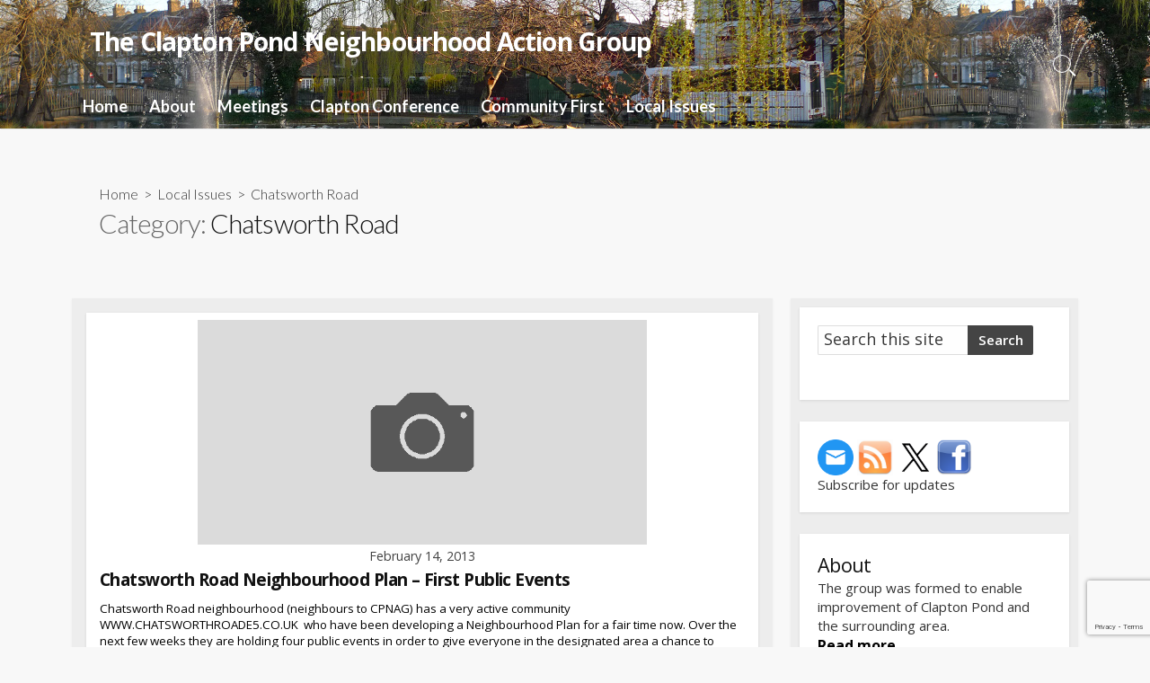

--- FILE ---
content_type: text/html; charset=utf-8
request_url: https://www.google.com/recaptcha/api2/anchor?ar=1&k=6Lc-o7IUAAAAAFLMFsI-snt94gVVEMUa0HkQH602&co=aHR0cHM6Ly9jbGFwdG9ucG9uZC5vcmc6NDQz&hl=en&v=PoyoqOPhxBO7pBk68S4YbpHZ&size=invisible&anchor-ms=20000&execute-ms=30000&cb=b9p28gatsw9c
body_size: 48505
content:
<!DOCTYPE HTML><html dir="ltr" lang="en"><head><meta http-equiv="Content-Type" content="text/html; charset=UTF-8">
<meta http-equiv="X-UA-Compatible" content="IE=edge">
<title>reCAPTCHA</title>
<style type="text/css">
/* cyrillic-ext */
@font-face {
  font-family: 'Roboto';
  font-style: normal;
  font-weight: 400;
  font-stretch: 100%;
  src: url(//fonts.gstatic.com/s/roboto/v48/KFO7CnqEu92Fr1ME7kSn66aGLdTylUAMa3GUBHMdazTgWw.woff2) format('woff2');
  unicode-range: U+0460-052F, U+1C80-1C8A, U+20B4, U+2DE0-2DFF, U+A640-A69F, U+FE2E-FE2F;
}
/* cyrillic */
@font-face {
  font-family: 'Roboto';
  font-style: normal;
  font-weight: 400;
  font-stretch: 100%;
  src: url(//fonts.gstatic.com/s/roboto/v48/KFO7CnqEu92Fr1ME7kSn66aGLdTylUAMa3iUBHMdazTgWw.woff2) format('woff2');
  unicode-range: U+0301, U+0400-045F, U+0490-0491, U+04B0-04B1, U+2116;
}
/* greek-ext */
@font-face {
  font-family: 'Roboto';
  font-style: normal;
  font-weight: 400;
  font-stretch: 100%;
  src: url(//fonts.gstatic.com/s/roboto/v48/KFO7CnqEu92Fr1ME7kSn66aGLdTylUAMa3CUBHMdazTgWw.woff2) format('woff2');
  unicode-range: U+1F00-1FFF;
}
/* greek */
@font-face {
  font-family: 'Roboto';
  font-style: normal;
  font-weight: 400;
  font-stretch: 100%;
  src: url(//fonts.gstatic.com/s/roboto/v48/KFO7CnqEu92Fr1ME7kSn66aGLdTylUAMa3-UBHMdazTgWw.woff2) format('woff2');
  unicode-range: U+0370-0377, U+037A-037F, U+0384-038A, U+038C, U+038E-03A1, U+03A3-03FF;
}
/* math */
@font-face {
  font-family: 'Roboto';
  font-style: normal;
  font-weight: 400;
  font-stretch: 100%;
  src: url(//fonts.gstatic.com/s/roboto/v48/KFO7CnqEu92Fr1ME7kSn66aGLdTylUAMawCUBHMdazTgWw.woff2) format('woff2');
  unicode-range: U+0302-0303, U+0305, U+0307-0308, U+0310, U+0312, U+0315, U+031A, U+0326-0327, U+032C, U+032F-0330, U+0332-0333, U+0338, U+033A, U+0346, U+034D, U+0391-03A1, U+03A3-03A9, U+03B1-03C9, U+03D1, U+03D5-03D6, U+03F0-03F1, U+03F4-03F5, U+2016-2017, U+2034-2038, U+203C, U+2040, U+2043, U+2047, U+2050, U+2057, U+205F, U+2070-2071, U+2074-208E, U+2090-209C, U+20D0-20DC, U+20E1, U+20E5-20EF, U+2100-2112, U+2114-2115, U+2117-2121, U+2123-214F, U+2190, U+2192, U+2194-21AE, U+21B0-21E5, U+21F1-21F2, U+21F4-2211, U+2213-2214, U+2216-22FF, U+2308-230B, U+2310, U+2319, U+231C-2321, U+2336-237A, U+237C, U+2395, U+239B-23B7, U+23D0, U+23DC-23E1, U+2474-2475, U+25AF, U+25B3, U+25B7, U+25BD, U+25C1, U+25CA, U+25CC, U+25FB, U+266D-266F, U+27C0-27FF, U+2900-2AFF, U+2B0E-2B11, U+2B30-2B4C, U+2BFE, U+3030, U+FF5B, U+FF5D, U+1D400-1D7FF, U+1EE00-1EEFF;
}
/* symbols */
@font-face {
  font-family: 'Roboto';
  font-style: normal;
  font-weight: 400;
  font-stretch: 100%;
  src: url(//fonts.gstatic.com/s/roboto/v48/KFO7CnqEu92Fr1ME7kSn66aGLdTylUAMaxKUBHMdazTgWw.woff2) format('woff2');
  unicode-range: U+0001-000C, U+000E-001F, U+007F-009F, U+20DD-20E0, U+20E2-20E4, U+2150-218F, U+2190, U+2192, U+2194-2199, U+21AF, U+21E6-21F0, U+21F3, U+2218-2219, U+2299, U+22C4-22C6, U+2300-243F, U+2440-244A, U+2460-24FF, U+25A0-27BF, U+2800-28FF, U+2921-2922, U+2981, U+29BF, U+29EB, U+2B00-2BFF, U+4DC0-4DFF, U+FFF9-FFFB, U+10140-1018E, U+10190-1019C, U+101A0, U+101D0-101FD, U+102E0-102FB, U+10E60-10E7E, U+1D2C0-1D2D3, U+1D2E0-1D37F, U+1F000-1F0FF, U+1F100-1F1AD, U+1F1E6-1F1FF, U+1F30D-1F30F, U+1F315, U+1F31C, U+1F31E, U+1F320-1F32C, U+1F336, U+1F378, U+1F37D, U+1F382, U+1F393-1F39F, U+1F3A7-1F3A8, U+1F3AC-1F3AF, U+1F3C2, U+1F3C4-1F3C6, U+1F3CA-1F3CE, U+1F3D4-1F3E0, U+1F3ED, U+1F3F1-1F3F3, U+1F3F5-1F3F7, U+1F408, U+1F415, U+1F41F, U+1F426, U+1F43F, U+1F441-1F442, U+1F444, U+1F446-1F449, U+1F44C-1F44E, U+1F453, U+1F46A, U+1F47D, U+1F4A3, U+1F4B0, U+1F4B3, U+1F4B9, U+1F4BB, U+1F4BF, U+1F4C8-1F4CB, U+1F4D6, U+1F4DA, U+1F4DF, U+1F4E3-1F4E6, U+1F4EA-1F4ED, U+1F4F7, U+1F4F9-1F4FB, U+1F4FD-1F4FE, U+1F503, U+1F507-1F50B, U+1F50D, U+1F512-1F513, U+1F53E-1F54A, U+1F54F-1F5FA, U+1F610, U+1F650-1F67F, U+1F687, U+1F68D, U+1F691, U+1F694, U+1F698, U+1F6AD, U+1F6B2, U+1F6B9-1F6BA, U+1F6BC, U+1F6C6-1F6CF, U+1F6D3-1F6D7, U+1F6E0-1F6EA, U+1F6F0-1F6F3, U+1F6F7-1F6FC, U+1F700-1F7FF, U+1F800-1F80B, U+1F810-1F847, U+1F850-1F859, U+1F860-1F887, U+1F890-1F8AD, U+1F8B0-1F8BB, U+1F8C0-1F8C1, U+1F900-1F90B, U+1F93B, U+1F946, U+1F984, U+1F996, U+1F9E9, U+1FA00-1FA6F, U+1FA70-1FA7C, U+1FA80-1FA89, U+1FA8F-1FAC6, U+1FACE-1FADC, U+1FADF-1FAE9, U+1FAF0-1FAF8, U+1FB00-1FBFF;
}
/* vietnamese */
@font-face {
  font-family: 'Roboto';
  font-style: normal;
  font-weight: 400;
  font-stretch: 100%;
  src: url(//fonts.gstatic.com/s/roboto/v48/KFO7CnqEu92Fr1ME7kSn66aGLdTylUAMa3OUBHMdazTgWw.woff2) format('woff2');
  unicode-range: U+0102-0103, U+0110-0111, U+0128-0129, U+0168-0169, U+01A0-01A1, U+01AF-01B0, U+0300-0301, U+0303-0304, U+0308-0309, U+0323, U+0329, U+1EA0-1EF9, U+20AB;
}
/* latin-ext */
@font-face {
  font-family: 'Roboto';
  font-style: normal;
  font-weight: 400;
  font-stretch: 100%;
  src: url(//fonts.gstatic.com/s/roboto/v48/KFO7CnqEu92Fr1ME7kSn66aGLdTylUAMa3KUBHMdazTgWw.woff2) format('woff2');
  unicode-range: U+0100-02BA, U+02BD-02C5, U+02C7-02CC, U+02CE-02D7, U+02DD-02FF, U+0304, U+0308, U+0329, U+1D00-1DBF, U+1E00-1E9F, U+1EF2-1EFF, U+2020, U+20A0-20AB, U+20AD-20C0, U+2113, U+2C60-2C7F, U+A720-A7FF;
}
/* latin */
@font-face {
  font-family: 'Roboto';
  font-style: normal;
  font-weight: 400;
  font-stretch: 100%;
  src: url(//fonts.gstatic.com/s/roboto/v48/KFO7CnqEu92Fr1ME7kSn66aGLdTylUAMa3yUBHMdazQ.woff2) format('woff2');
  unicode-range: U+0000-00FF, U+0131, U+0152-0153, U+02BB-02BC, U+02C6, U+02DA, U+02DC, U+0304, U+0308, U+0329, U+2000-206F, U+20AC, U+2122, U+2191, U+2193, U+2212, U+2215, U+FEFF, U+FFFD;
}
/* cyrillic-ext */
@font-face {
  font-family: 'Roboto';
  font-style: normal;
  font-weight: 500;
  font-stretch: 100%;
  src: url(//fonts.gstatic.com/s/roboto/v48/KFO7CnqEu92Fr1ME7kSn66aGLdTylUAMa3GUBHMdazTgWw.woff2) format('woff2');
  unicode-range: U+0460-052F, U+1C80-1C8A, U+20B4, U+2DE0-2DFF, U+A640-A69F, U+FE2E-FE2F;
}
/* cyrillic */
@font-face {
  font-family: 'Roboto';
  font-style: normal;
  font-weight: 500;
  font-stretch: 100%;
  src: url(//fonts.gstatic.com/s/roboto/v48/KFO7CnqEu92Fr1ME7kSn66aGLdTylUAMa3iUBHMdazTgWw.woff2) format('woff2');
  unicode-range: U+0301, U+0400-045F, U+0490-0491, U+04B0-04B1, U+2116;
}
/* greek-ext */
@font-face {
  font-family: 'Roboto';
  font-style: normal;
  font-weight: 500;
  font-stretch: 100%;
  src: url(//fonts.gstatic.com/s/roboto/v48/KFO7CnqEu92Fr1ME7kSn66aGLdTylUAMa3CUBHMdazTgWw.woff2) format('woff2');
  unicode-range: U+1F00-1FFF;
}
/* greek */
@font-face {
  font-family: 'Roboto';
  font-style: normal;
  font-weight: 500;
  font-stretch: 100%;
  src: url(//fonts.gstatic.com/s/roboto/v48/KFO7CnqEu92Fr1ME7kSn66aGLdTylUAMa3-UBHMdazTgWw.woff2) format('woff2');
  unicode-range: U+0370-0377, U+037A-037F, U+0384-038A, U+038C, U+038E-03A1, U+03A3-03FF;
}
/* math */
@font-face {
  font-family: 'Roboto';
  font-style: normal;
  font-weight: 500;
  font-stretch: 100%;
  src: url(//fonts.gstatic.com/s/roboto/v48/KFO7CnqEu92Fr1ME7kSn66aGLdTylUAMawCUBHMdazTgWw.woff2) format('woff2');
  unicode-range: U+0302-0303, U+0305, U+0307-0308, U+0310, U+0312, U+0315, U+031A, U+0326-0327, U+032C, U+032F-0330, U+0332-0333, U+0338, U+033A, U+0346, U+034D, U+0391-03A1, U+03A3-03A9, U+03B1-03C9, U+03D1, U+03D5-03D6, U+03F0-03F1, U+03F4-03F5, U+2016-2017, U+2034-2038, U+203C, U+2040, U+2043, U+2047, U+2050, U+2057, U+205F, U+2070-2071, U+2074-208E, U+2090-209C, U+20D0-20DC, U+20E1, U+20E5-20EF, U+2100-2112, U+2114-2115, U+2117-2121, U+2123-214F, U+2190, U+2192, U+2194-21AE, U+21B0-21E5, U+21F1-21F2, U+21F4-2211, U+2213-2214, U+2216-22FF, U+2308-230B, U+2310, U+2319, U+231C-2321, U+2336-237A, U+237C, U+2395, U+239B-23B7, U+23D0, U+23DC-23E1, U+2474-2475, U+25AF, U+25B3, U+25B7, U+25BD, U+25C1, U+25CA, U+25CC, U+25FB, U+266D-266F, U+27C0-27FF, U+2900-2AFF, U+2B0E-2B11, U+2B30-2B4C, U+2BFE, U+3030, U+FF5B, U+FF5D, U+1D400-1D7FF, U+1EE00-1EEFF;
}
/* symbols */
@font-face {
  font-family: 'Roboto';
  font-style: normal;
  font-weight: 500;
  font-stretch: 100%;
  src: url(//fonts.gstatic.com/s/roboto/v48/KFO7CnqEu92Fr1ME7kSn66aGLdTylUAMaxKUBHMdazTgWw.woff2) format('woff2');
  unicode-range: U+0001-000C, U+000E-001F, U+007F-009F, U+20DD-20E0, U+20E2-20E4, U+2150-218F, U+2190, U+2192, U+2194-2199, U+21AF, U+21E6-21F0, U+21F3, U+2218-2219, U+2299, U+22C4-22C6, U+2300-243F, U+2440-244A, U+2460-24FF, U+25A0-27BF, U+2800-28FF, U+2921-2922, U+2981, U+29BF, U+29EB, U+2B00-2BFF, U+4DC0-4DFF, U+FFF9-FFFB, U+10140-1018E, U+10190-1019C, U+101A0, U+101D0-101FD, U+102E0-102FB, U+10E60-10E7E, U+1D2C0-1D2D3, U+1D2E0-1D37F, U+1F000-1F0FF, U+1F100-1F1AD, U+1F1E6-1F1FF, U+1F30D-1F30F, U+1F315, U+1F31C, U+1F31E, U+1F320-1F32C, U+1F336, U+1F378, U+1F37D, U+1F382, U+1F393-1F39F, U+1F3A7-1F3A8, U+1F3AC-1F3AF, U+1F3C2, U+1F3C4-1F3C6, U+1F3CA-1F3CE, U+1F3D4-1F3E0, U+1F3ED, U+1F3F1-1F3F3, U+1F3F5-1F3F7, U+1F408, U+1F415, U+1F41F, U+1F426, U+1F43F, U+1F441-1F442, U+1F444, U+1F446-1F449, U+1F44C-1F44E, U+1F453, U+1F46A, U+1F47D, U+1F4A3, U+1F4B0, U+1F4B3, U+1F4B9, U+1F4BB, U+1F4BF, U+1F4C8-1F4CB, U+1F4D6, U+1F4DA, U+1F4DF, U+1F4E3-1F4E6, U+1F4EA-1F4ED, U+1F4F7, U+1F4F9-1F4FB, U+1F4FD-1F4FE, U+1F503, U+1F507-1F50B, U+1F50D, U+1F512-1F513, U+1F53E-1F54A, U+1F54F-1F5FA, U+1F610, U+1F650-1F67F, U+1F687, U+1F68D, U+1F691, U+1F694, U+1F698, U+1F6AD, U+1F6B2, U+1F6B9-1F6BA, U+1F6BC, U+1F6C6-1F6CF, U+1F6D3-1F6D7, U+1F6E0-1F6EA, U+1F6F0-1F6F3, U+1F6F7-1F6FC, U+1F700-1F7FF, U+1F800-1F80B, U+1F810-1F847, U+1F850-1F859, U+1F860-1F887, U+1F890-1F8AD, U+1F8B0-1F8BB, U+1F8C0-1F8C1, U+1F900-1F90B, U+1F93B, U+1F946, U+1F984, U+1F996, U+1F9E9, U+1FA00-1FA6F, U+1FA70-1FA7C, U+1FA80-1FA89, U+1FA8F-1FAC6, U+1FACE-1FADC, U+1FADF-1FAE9, U+1FAF0-1FAF8, U+1FB00-1FBFF;
}
/* vietnamese */
@font-face {
  font-family: 'Roboto';
  font-style: normal;
  font-weight: 500;
  font-stretch: 100%;
  src: url(//fonts.gstatic.com/s/roboto/v48/KFO7CnqEu92Fr1ME7kSn66aGLdTylUAMa3OUBHMdazTgWw.woff2) format('woff2');
  unicode-range: U+0102-0103, U+0110-0111, U+0128-0129, U+0168-0169, U+01A0-01A1, U+01AF-01B0, U+0300-0301, U+0303-0304, U+0308-0309, U+0323, U+0329, U+1EA0-1EF9, U+20AB;
}
/* latin-ext */
@font-face {
  font-family: 'Roboto';
  font-style: normal;
  font-weight: 500;
  font-stretch: 100%;
  src: url(//fonts.gstatic.com/s/roboto/v48/KFO7CnqEu92Fr1ME7kSn66aGLdTylUAMa3KUBHMdazTgWw.woff2) format('woff2');
  unicode-range: U+0100-02BA, U+02BD-02C5, U+02C7-02CC, U+02CE-02D7, U+02DD-02FF, U+0304, U+0308, U+0329, U+1D00-1DBF, U+1E00-1E9F, U+1EF2-1EFF, U+2020, U+20A0-20AB, U+20AD-20C0, U+2113, U+2C60-2C7F, U+A720-A7FF;
}
/* latin */
@font-face {
  font-family: 'Roboto';
  font-style: normal;
  font-weight: 500;
  font-stretch: 100%;
  src: url(//fonts.gstatic.com/s/roboto/v48/KFO7CnqEu92Fr1ME7kSn66aGLdTylUAMa3yUBHMdazQ.woff2) format('woff2');
  unicode-range: U+0000-00FF, U+0131, U+0152-0153, U+02BB-02BC, U+02C6, U+02DA, U+02DC, U+0304, U+0308, U+0329, U+2000-206F, U+20AC, U+2122, U+2191, U+2193, U+2212, U+2215, U+FEFF, U+FFFD;
}
/* cyrillic-ext */
@font-face {
  font-family: 'Roboto';
  font-style: normal;
  font-weight: 900;
  font-stretch: 100%;
  src: url(//fonts.gstatic.com/s/roboto/v48/KFO7CnqEu92Fr1ME7kSn66aGLdTylUAMa3GUBHMdazTgWw.woff2) format('woff2');
  unicode-range: U+0460-052F, U+1C80-1C8A, U+20B4, U+2DE0-2DFF, U+A640-A69F, U+FE2E-FE2F;
}
/* cyrillic */
@font-face {
  font-family: 'Roboto';
  font-style: normal;
  font-weight: 900;
  font-stretch: 100%;
  src: url(//fonts.gstatic.com/s/roboto/v48/KFO7CnqEu92Fr1ME7kSn66aGLdTylUAMa3iUBHMdazTgWw.woff2) format('woff2');
  unicode-range: U+0301, U+0400-045F, U+0490-0491, U+04B0-04B1, U+2116;
}
/* greek-ext */
@font-face {
  font-family: 'Roboto';
  font-style: normal;
  font-weight: 900;
  font-stretch: 100%;
  src: url(//fonts.gstatic.com/s/roboto/v48/KFO7CnqEu92Fr1ME7kSn66aGLdTylUAMa3CUBHMdazTgWw.woff2) format('woff2');
  unicode-range: U+1F00-1FFF;
}
/* greek */
@font-face {
  font-family: 'Roboto';
  font-style: normal;
  font-weight: 900;
  font-stretch: 100%;
  src: url(//fonts.gstatic.com/s/roboto/v48/KFO7CnqEu92Fr1ME7kSn66aGLdTylUAMa3-UBHMdazTgWw.woff2) format('woff2');
  unicode-range: U+0370-0377, U+037A-037F, U+0384-038A, U+038C, U+038E-03A1, U+03A3-03FF;
}
/* math */
@font-face {
  font-family: 'Roboto';
  font-style: normal;
  font-weight: 900;
  font-stretch: 100%;
  src: url(//fonts.gstatic.com/s/roboto/v48/KFO7CnqEu92Fr1ME7kSn66aGLdTylUAMawCUBHMdazTgWw.woff2) format('woff2');
  unicode-range: U+0302-0303, U+0305, U+0307-0308, U+0310, U+0312, U+0315, U+031A, U+0326-0327, U+032C, U+032F-0330, U+0332-0333, U+0338, U+033A, U+0346, U+034D, U+0391-03A1, U+03A3-03A9, U+03B1-03C9, U+03D1, U+03D5-03D6, U+03F0-03F1, U+03F4-03F5, U+2016-2017, U+2034-2038, U+203C, U+2040, U+2043, U+2047, U+2050, U+2057, U+205F, U+2070-2071, U+2074-208E, U+2090-209C, U+20D0-20DC, U+20E1, U+20E5-20EF, U+2100-2112, U+2114-2115, U+2117-2121, U+2123-214F, U+2190, U+2192, U+2194-21AE, U+21B0-21E5, U+21F1-21F2, U+21F4-2211, U+2213-2214, U+2216-22FF, U+2308-230B, U+2310, U+2319, U+231C-2321, U+2336-237A, U+237C, U+2395, U+239B-23B7, U+23D0, U+23DC-23E1, U+2474-2475, U+25AF, U+25B3, U+25B7, U+25BD, U+25C1, U+25CA, U+25CC, U+25FB, U+266D-266F, U+27C0-27FF, U+2900-2AFF, U+2B0E-2B11, U+2B30-2B4C, U+2BFE, U+3030, U+FF5B, U+FF5D, U+1D400-1D7FF, U+1EE00-1EEFF;
}
/* symbols */
@font-face {
  font-family: 'Roboto';
  font-style: normal;
  font-weight: 900;
  font-stretch: 100%;
  src: url(//fonts.gstatic.com/s/roboto/v48/KFO7CnqEu92Fr1ME7kSn66aGLdTylUAMaxKUBHMdazTgWw.woff2) format('woff2');
  unicode-range: U+0001-000C, U+000E-001F, U+007F-009F, U+20DD-20E0, U+20E2-20E4, U+2150-218F, U+2190, U+2192, U+2194-2199, U+21AF, U+21E6-21F0, U+21F3, U+2218-2219, U+2299, U+22C4-22C6, U+2300-243F, U+2440-244A, U+2460-24FF, U+25A0-27BF, U+2800-28FF, U+2921-2922, U+2981, U+29BF, U+29EB, U+2B00-2BFF, U+4DC0-4DFF, U+FFF9-FFFB, U+10140-1018E, U+10190-1019C, U+101A0, U+101D0-101FD, U+102E0-102FB, U+10E60-10E7E, U+1D2C0-1D2D3, U+1D2E0-1D37F, U+1F000-1F0FF, U+1F100-1F1AD, U+1F1E6-1F1FF, U+1F30D-1F30F, U+1F315, U+1F31C, U+1F31E, U+1F320-1F32C, U+1F336, U+1F378, U+1F37D, U+1F382, U+1F393-1F39F, U+1F3A7-1F3A8, U+1F3AC-1F3AF, U+1F3C2, U+1F3C4-1F3C6, U+1F3CA-1F3CE, U+1F3D4-1F3E0, U+1F3ED, U+1F3F1-1F3F3, U+1F3F5-1F3F7, U+1F408, U+1F415, U+1F41F, U+1F426, U+1F43F, U+1F441-1F442, U+1F444, U+1F446-1F449, U+1F44C-1F44E, U+1F453, U+1F46A, U+1F47D, U+1F4A3, U+1F4B0, U+1F4B3, U+1F4B9, U+1F4BB, U+1F4BF, U+1F4C8-1F4CB, U+1F4D6, U+1F4DA, U+1F4DF, U+1F4E3-1F4E6, U+1F4EA-1F4ED, U+1F4F7, U+1F4F9-1F4FB, U+1F4FD-1F4FE, U+1F503, U+1F507-1F50B, U+1F50D, U+1F512-1F513, U+1F53E-1F54A, U+1F54F-1F5FA, U+1F610, U+1F650-1F67F, U+1F687, U+1F68D, U+1F691, U+1F694, U+1F698, U+1F6AD, U+1F6B2, U+1F6B9-1F6BA, U+1F6BC, U+1F6C6-1F6CF, U+1F6D3-1F6D7, U+1F6E0-1F6EA, U+1F6F0-1F6F3, U+1F6F7-1F6FC, U+1F700-1F7FF, U+1F800-1F80B, U+1F810-1F847, U+1F850-1F859, U+1F860-1F887, U+1F890-1F8AD, U+1F8B0-1F8BB, U+1F8C0-1F8C1, U+1F900-1F90B, U+1F93B, U+1F946, U+1F984, U+1F996, U+1F9E9, U+1FA00-1FA6F, U+1FA70-1FA7C, U+1FA80-1FA89, U+1FA8F-1FAC6, U+1FACE-1FADC, U+1FADF-1FAE9, U+1FAF0-1FAF8, U+1FB00-1FBFF;
}
/* vietnamese */
@font-face {
  font-family: 'Roboto';
  font-style: normal;
  font-weight: 900;
  font-stretch: 100%;
  src: url(//fonts.gstatic.com/s/roboto/v48/KFO7CnqEu92Fr1ME7kSn66aGLdTylUAMa3OUBHMdazTgWw.woff2) format('woff2');
  unicode-range: U+0102-0103, U+0110-0111, U+0128-0129, U+0168-0169, U+01A0-01A1, U+01AF-01B0, U+0300-0301, U+0303-0304, U+0308-0309, U+0323, U+0329, U+1EA0-1EF9, U+20AB;
}
/* latin-ext */
@font-face {
  font-family: 'Roboto';
  font-style: normal;
  font-weight: 900;
  font-stretch: 100%;
  src: url(//fonts.gstatic.com/s/roboto/v48/KFO7CnqEu92Fr1ME7kSn66aGLdTylUAMa3KUBHMdazTgWw.woff2) format('woff2');
  unicode-range: U+0100-02BA, U+02BD-02C5, U+02C7-02CC, U+02CE-02D7, U+02DD-02FF, U+0304, U+0308, U+0329, U+1D00-1DBF, U+1E00-1E9F, U+1EF2-1EFF, U+2020, U+20A0-20AB, U+20AD-20C0, U+2113, U+2C60-2C7F, U+A720-A7FF;
}
/* latin */
@font-face {
  font-family: 'Roboto';
  font-style: normal;
  font-weight: 900;
  font-stretch: 100%;
  src: url(//fonts.gstatic.com/s/roboto/v48/KFO7CnqEu92Fr1ME7kSn66aGLdTylUAMa3yUBHMdazQ.woff2) format('woff2');
  unicode-range: U+0000-00FF, U+0131, U+0152-0153, U+02BB-02BC, U+02C6, U+02DA, U+02DC, U+0304, U+0308, U+0329, U+2000-206F, U+20AC, U+2122, U+2191, U+2193, U+2212, U+2215, U+FEFF, U+FFFD;
}

</style>
<link rel="stylesheet" type="text/css" href="https://www.gstatic.com/recaptcha/releases/PoyoqOPhxBO7pBk68S4YbpHZ/styles__ltr.css">
<script nonce="UYJPQvxChkinZsx40rtR6Q" type="text/javascript">window['__recaptcha_api'] = 'https://www.google.com/recaptcha/api2/';</script>
<script type="text/javascript" src="https://www.gstatic.com/recaptcha/releases/PoyoqOPhxBO7pBk68S4YbpHZ/recaptcha__en.js" nonce="UYJPQvxChkinZsx40rtR6Q">
      
    </script></head>
<body><div id="rc-anchor-alert" class="rc-anchor-alert"></div>
<input type="hidden" id="recaptcha-token" value="[base64]">
<script type="text/javascript" nonce="UYJPQvxChkinZsx40rtR6Q">
      recaptcha.anchor.Main.init("[\x22ainput\x22,[\x22bgdata\x22,\x22\x22,\[base64]/[base64]/[base64]/[base64]/[base64]/[base64]/[base64]/[base64]/[base64]/[base64]\\u003d\x22,\[base64]\\u003d\x22,\x22K8ONZiwwWwXDk8KFwoPCgn/CgsObw5pRJ8KqPMKswrQXw63DisK+fMKXw6sxw7cGw5hjYmTDrgduwo4Aw6sxwq/[base64]/CpMOaRSbDlRXCrVsyfMOKw4vCi8KNLARqwrw7wr/CpRIVYU7CvC0Fwo9Kwol5eHAVKcO+wpPCncKJwpNGw6rDtcKCJwnCocOtwp98woTCn1TCh8OfFj3CjcKvw7N0w7gCwprCgcKwwp8Vw6DCoF3DqMOKwqNxOCjCtMKFb1TDgkA/UVPCqMO6EcKsWsOtw6x7GsKWw7hmW2dcJTLCoScoABh8w4dCXForTDQNAHo1w6EIw68BwrMgwqrCsAQYw5Ytw49JX8OBw7sHEsKXFsOSw455w51Be1p8wrZwAMK1w756w7XDo09+w61gfMKochFtwoDCvsOPU8OFwqwHLhoLNcKXLV/DsTVjwrrDi8OWKXjCuiDCp8ObCsKeSMKpS8OCwpjCjW0pwrsQwoTDmm7CksODEcO2wpzDqMOlw4IGwqJ2w5ozFx3CosK6G8KqD8ODYn7DnVfDqsKBw5HDv2U7wolRw6bDp8O+wqZEwr/CpMKMaMKRQcKvMsKVUH3DlV1nwobDu3VRWSfCkcO2VmpdIMOPEMK8w7Fhf1/DjcKiKMOZbDnDqWHCl8Kdw6/CkHhxwpsYwoFQw6fDtjPCpMKgJw4qwpUKwrzDm8K/wqjCkcOowpRawrDDgsK6w53Dk8KmwoTDjAHCh0VOOzgGwqvDg8OLw5UmUFQuXAbDjBMgJcK/w6QGw4TDksKkw4PDucOyw5Mdw5cPLMO7wpEWw65/PcOkwq/[base64]/[base64]/CqhwfG8ObNVBowojDnsOzfUnCt8KFw6JdJ8K/R8OBwrNnw65KcsOEw6kzCwdrK1xWQXfCtcKCNMOfL0PDvMKGPcKBSXsOwpvChcKeccOqTDvDg8KSw7UUN8KVw4Asw54pWRB8NsO4VHbCuwfDvMOtNcOHHh/DrsOZwoRbwqwLwrXDucKdwrXDjWEEw4A2w7clf8OpMMOwdQI8dMKFw43CuwpJfUfDocOEXw9he8KaChUcwp1ge2LDg8KXLcKzcTbDokDDo00ZFcOgwqQwYT0/anfDlMOfMUnCicOYwpRXDMKgwo/CtcOKbsO3fMK6woTClsKwwrzDoBRMw5XCmsK7dMKiesOzJsOyPFHCvEPDl8OhCcOkHSBcwqhbwpDDu2DDsk8QBcKQNEzCj14vwrgwSWjDnSHCp3/CjGDDusOgw6TDg8O1wqzCtSXDtVHDisOQwo94L8K3w4EZw7jCqWplwpMJHGnDgwDDjsK/[base64]/[base64]/GcOuGzdjw6E0w7rDrGIuwo/DvltLaMOhU2rDqsOmD8ObOFhsM8Kbw6kAw4Zgw5/DoSTChSZ5w5ooQV3CgcO/w6bDrsKtwocQMioZwrtDwpPDp8KNw7MkwqwYw5PCqW4Dw4RLw7h1w5ERw65Ow5vCh8KpRGbClFdIwppXWik7woXCosOPKcK2LT3Dh8KuecK6wpPDhsOTM8KUw7bCgsOywpw6w5ozAsKMw5Ihwp0DHw94PWg0K8OXe1/DlMKybsOuQ8KEw7Yhw4VaZikNaMOwwpzDtSwWA8KDw7XCsMOJwqbDhC9uwozCnVJowoU1w4V9w7/Do8O7w64QdcKwDggSUQHCuCBww5RsJkRJw4jCucKlw6vClkESw7nDn8OxCynCrcO4w73CuMOCwqjCqFHDkcKXT8ONKsK6wonCiMKPw6fClMKIw6vCpcK9wqRvXCI3wonCimbCritJc8K/UcK+wp/DicO7w4k3wrzCpMKCw5onFiVSKhVTwqIQw5PDksOFb8KaQVDClcOPwpvCg8OefcKgAsOGIMKKJ8KAIgjCozXCjynCjUjCjMOqaCLDmAjCiMKrw7UPw4/Dsh1+w7LDtcKdaMOYa3EZemsFw75KTMKFwqjDrHoHL8KHw4EQw7A9MEvCt0VNV0k+AhvCtmNVSjTDhwjDv35CwoXDtUV9w5rCn8K3VXdpwqPCvcK4w7Nkw4VIw6R+fMODwoLCk3HDtwLCuSJIw4zCgD3Dq8O8woBJwpQtScOhwpLCgsKfwrNVw6s/w5/Dpi3ClD1MZmrDjMOpw6XCqMOGLsOWw6rCoSXDqcKuM8KxEHJ8w43Co8OHYlo9QMOBWisowqYTwqsJwoUybcO6FnDCtMKjw7k0T8KgdTx9w68iwrzCqhxQdcOHDVHCj8K6NUfCv8O/Eh5zwrxEw7s7esK5w6vCg8OzCcOxSAEIw5zDncO/w7MtEMKkwrgkwpvDgAtiGMOzTijCisONIwrDqC3CgAXCkcKRwr/DusKRNGLDk8KoDylGw4gYNmdzw4UhFkDCux/DhAADDcORV8KFw6bDpW/DlMO8wo7Dr2bDkizDgQfCusOqw55Ew6xFMEA5esOIwqTCsDDChMOvwrbCqB56TlEZZQbDmlF8w4nDtzZOw412D3TCoMKvw6rDtcOBU13CiA/ChcOPNsOeP2kAwrjDq8KUwqTCmGksIcOINcOSwrnCpmvCqBnDsW7CoxLCjzc8IMOgKh9SYA4swrZAZsOMw4UMZ8KCPDkWdkTDgD/CkMKGA1rCuho+YMKsO07CtsOwM0/[base64]/Ct2LDnz/DhXTDjhF5w5orLxIdC1Njw74WdMKMwrXCrmnDqMOxEkbDui/Cqy/DhF5aTgUnTRUtw69gI8KNcsODw6pBa33Cj8OTw6HDqTXDr8OTQythCzvDg8KZwp0Zw5gPw5fDsEkXEsKXF8KbNH/CsiRtwpDDgMOBwrcTwpV8WMOiw5Z/w6sqw4EnSsKXw5PDmcKpIMORIHzClBh+wrTDhDzDpMKJw6c7NcKtw4LCmSsZEgvDrxdqPRPDhEFRw5jDjsOrw5x8XhBKAMOCw53ClsOhRsKIw6pPwoQDeMOrwoANQcK3FG4oKmtgwrTCscOJwp/ChsO/MBQwwqk6DMKMSwDCl0PCisKPwrYsI3Emwrsxw65QH8OrbsO6w5x6JWlfdWjCqMOYR8KTYMOzMcKnw58uw7NWwoDChMKOw6cwAE3CicKdw7MvOnDDh8OMw7bCm8Ofw71nwqdjQEvDgynCtTrDj8O7w77CgyklU8KnwpDDj15/[base64]/LsONcsODBQ8hK0dNwrEEwr7DtRADQsOIwr3DjMKSwpRUdsOmKMKVw4BLw5AwKMKowrjDuyTDjBbChsKLYirCncKzE8OgwpzCpDxHPH/DknPCtMKWw60kGsOsM8Kuw69sw4xLWHHCo8OmGcKvEAN+w5DDsFIAw5RES0DCqQl8w6hWw6Rhw4cnZxbCpgjCh8Obw7bDo8ODw4rDqmzCncOywrRhwox9w68BKsK6QMOGO8K8Tg/CssOew47DtwnCnMK1wqQNwpPCjWzDncONwofCt8Ogw5nCv8O0asK4EsOzQX4RwpoJw7p0MlHCilrCp2HCvcOFwoQEbMOVCWEaw5AVAcOWBi8Ew5vCosK5w6nChcK3w5IHQcO7wpHDqR/DksO/GsOwdR3DpMOLfRzChcKHw7l2wrjCuMO9wpoHGxTCscK8Ex0MwofDjhRkw77CjgUAUSwGw4dYw69oRMOcWG/Cj13DqcOBwrvClBJzw6TDj8Knw5bCnMO6LcO3ZUjDiMKnwrjCv8Kbw4N0w6HCqx0uTXJyw5rDm8KcLFk7EsKsw7VFdWfCn8OBCQTCiEVHwpkbwolkw6RjPSUUwrzDhMKQUAXDlzIswo3Cl057csK1wqXCo8KBwpw6w6drU8OGMHrCvjvDvEo4CcOdw7cDw5/ChiNFw6pxZ8Kow6bCrMKsDCPDvlljwpfDsGVfwqt1QALDunbChcK/woTClWTChW3DkiNXKcKMw5DDhcOEw6/CvSA9w4DDncOTcXvCtMO2w7XCpMOBWAlXwoPClBdQLFsNw7rDo8ObwpPCrx9GcX3ClB7ClsKGAcKyQk17w7TCsMKjJsK/w4hXw4pwwq7Cl0TDrjw/FQPCg8KzJMOtwoMSw6vCsyPDuGMswpHCh3LCvcKJA3IdRQcfbhvDhn9bw63DuWPDucK5w5bDpRnDhcKnVcKIwoLDm8OAAsOPbx/DhjdoVcOhWBLDocK2EMKKEcOswpzCmsKPw4hTwpzCvhXDhSlJRChKd3rCkmLDv8OpBMOsw6HCj8OjwrPCrMO8w4ZuS2VIJRYgG38PXMOLwoTDnQ7DhGVkwpp9wozDu8K3w6cUw5/[base64]/MGzCkMKnXlnDrsKZZ8KNMMOIwqtTasKgcXM1w7TDgkHDuikGw4AxSj9mw7thwqzCvFDDnQs/V24qw6LCuMKFw4kvw4QgLcKCw6AnwqzClMOAw43DtC7DosOHw7PCtWQ2ESPCm8OQw5NGccKlw4Acw7zCnSVew6hwe1lnasO8wrtIw5LCusKew5NmbsKrOMKRVcKzJ35jw6wOw6fCsMO/w63Dq2LCm0AiSEo1w5jCuU4NwqV3XMKfwpEuT8OXFENUf24dU8K8wqLCkSENLcOJwqtgSMOyGcKbwqjDs3QxwpXCksKzwpRIw7kZWcOvwrjCgRHCj8K1wp3DkMO2csKjVW3DpVLChHnDpcKiwp7Cp8OdwoMVwpYOw67CqFfChMONw7XCg3LDrsO/LX4lw4Q3wpt3D8OpwrctY8KYw4DCmSrDnlvDpzE7w6N7wojDvk/DhMKRasKKwqjCk8OVw6QUNDrDnw5DwrJ/wpBZwqFpw6VuB8KfHRnClsOJw4fCscKEV2hVwrFMRyhrw5TDoGfChV0EQMKRKHLDoTHDp8KMwo3DkSYow43CrcKrw5UqJcKVwqHDgh7DrG/[base64]/CpsKlwo/Cl8O8ZMK2w602w7R6RCcsJUJlwqLCusOQb3dvN8OUw5jCvMOWwoB6w5rDpHxTZsKFw4dhNUfCocKzw6fCmG7DiQLDpcKkw7tQQzNkw5M8w4/DvcOlw4x9wrfCkit/[base64]/CpcOUZ8Oxaj3ClcKewoQ5w4pzw79ww4VBw40rwoQbw5kjNH9Ww6YgNks/dQrCgn0ew7DDkcKkw4LCnMKBScObAcONw6xMwoBsW3bChHwYb3JewrHCoBInw6/CisKrw7IcBDhLwrHDqsK7FyjDmMKGLcOiPz3DmmkVBS/DgsOyS15SecKuIjPCsMKYEMKeUzXDnlBLw4nDicOtMsO3wrDDr1XCqcK2ahTChVl0wqRNwrNnwpZ6acOnLWciThYew4ICBjjDl8KmXcOGwpnDsMK2woV8SivDs2jDjUN1RgjCsMObMsK9w7EXCsKwMsORaMKWwoQ/[base64]/wrs7wp/DrcK4BsKiXw3Cu07CuVPDri7DscOnw6/DvMODwoI4RsOaITFtdVATBzHCkVrCpyDClkHDnXwvKMKDNcOAwoTChETDo1LCjcK/Xh/DrsKBPsOZwojDosKSVMOrMcKuw549EWMvw5XDvn7CsMKdw5jCuS/[base64]/ClU3ClMKhZhBywrPDssKoDQc5HcOKB3k1wqRHw79KPcONw7jCnhklwo04DlzDqB3DjsOdw4w7D8OAU8OFwqgaY1LDk8KOwpjDpcKCw67CpMKUeDzCrMKNQcKlw5RGd2ZGKyjChsKTwq7DosKHwoXDkxt7HWN7biTCvcKlYMOGVcO/[base64]/CosKVMlTClA5ocsKZwrTDvcKEwrxfw4ZJeMKgw7xgGsO+QsOvwpPDvRA+wp/DgsO5eMKywq1QLWI8wq90wqfCjcOywrrCnw7DsMOYcgbDnsOCwpXDqAA3w75Xwq9OacKIw7suwqvCvRgVRyFmwoPDnh3CtCYGwpk2wrnDr8KGKcO/[base64]/GMOsw542wrlJG3RkDAQew4cILsKVw7zDggkqVDDCtcKfSF7CmMOqw4xPIA9gHFTDqG/[base64]/DqMKNNS3CoUDCpMOvLFLDgsOVw5vChmlvDsO3cA/[base64]/[base64]/DvsK9Yl/DtcKRwrLCm0vDi8KQwrwHN8KSw4B2fSzDlsKMwprDlRzCtCbDkcOUIifCg8OCf0TDosKhw6klwprCpgV6wrrCu3TCoSvDv8Oyw7bDjSgMw7/DpsKSwofDh2rCmsKFw6/[base64]/CuMO0w7YTA0M1HsO1RMK+w7jCssKUMzrDq8Kiw6ULUsKuwpRRw7YUw5/Ch8OpKsK6CU1yUMKGRxjCncK+FHs/wowywrt2UsKVXsKvSy9Tw4Eyw4nCv8K7aALDtMKxwobDp1FiLcOqbiozN8OQCBTCjsO+dMKie8K1NXLCqi/DqsKQJVAYbyR3wogaZXA0w4zCpVDCvzfDi1TCrC9wScOZDXkNw7pewrfDv8KIw7TDisKdWRxuwq3Dp3NawowTYB8FZSjDnUPCknbCqMKJwpwCw7/[base64]/[base64]/CkMKtwplhM8KJw4bCvjAMI8OewoM6UkJyXcOgw4lSORhJwpcGwpYwwpvDnMO1wpZaw79Yw4DCqidXV8Kjw43CrcKTw4DDswzCmcKIJxR/w7sGNMKBw6lOIVPCjW/CnksNwpfDlArDmlTCpsKuTMKLwr9yworCr2vCvn/Di8KbOTLDhMOgR8K+w6/DoHBzClrCjMOwOnHCjXZ4w6fDn8K6eTnDgMKDwqwEwqlDEsKqMcOtX1vCm1XCmjxWw51kSSrCksKHw5HDgsOlw6LDgMKEw4cnwow7w53ClsKWw4LCssOTwr11w53ClzXDnG52w7DCqcKPw4jDicOZwrnDtMKLU2PCvsK/XF0oNcO3CsO9AFbCl8KDw7Ucw6HDoMOXw4zDpD1DFcKVP8KBw6/[base64]/[base64]/[base64]/DtDofM8K2w5XDrcO2wp/DhcKew45zwqFUw6fDi8KgZcKtwpDCmmvCi8KkJGPDmcO9w6EGOC3Dv8KsPMOUXMKpwqbCvsO8exnCig3CvsKRw7h4woxpwowndll1fxJYwobDjwbCq1o5VyRlw6IVUzYVEcOfMVxtw4ghTX0OwohyUMOATcOZTj/DlTzDtsK3w5XCqmXClcKwYAxzRzrCtMK9w7rCscK9U8O0fMOJw77CuG3DnMK2On3CqMO7CcOfwp7DvMOqXBnClSXDomHDvcOcR8KpNsO9QMOgwpkdSMOywrHCsMOZYwXCqhg/woXCmnEhwqxUwo7Du8OFw6R2HMO0wp7ChkTDrDDCh8KVFkglW8Osw5zDtsKBGGtIwpPChsKQwpVEIsO/w6vDn01Sw7zChwo1wqzDtQgTwptsMMKOwpkfw4E7dsOiemfCvXRYeMKawqHCrsOiw63CmMOBw65nRjHDhsKMwofCgTBZWcOpw4lha8Opw7xWQ8Ojw4XCgC99w4N2wq/CmCBHLMOLwrLDtcOzKsKswp3DiMKGcsOwwpzCt35Jf01SSmzCh8Ozw7RDHMOUFll2wr3Dv0LDkw3DoEErQsK1w7clfMKcwoFuw63DhcOVFWDDo8OmW0PCpXPCs8OsFcOmw6LCmEU/[base64]/CgsOXw6ggdmMJw7HCrkYCwovCs8O+c8KFwqQYw5dTwqZ7wr1swrHDv2HCvVXDvjHDoTXCsRBEOMODB8KtXWHDtQfDthV/KsK+wrfCjMKTw68Wa8O8OMOOwqDCk8KMA2PDj8OtwpkewpJAw5vCksOrVEzClsKDKMO3w5fCusKcwqURwpkKBynDu8KBelXDmAjCr00WNkVzTsOJw6rCq2poOE/DuMKQD8OJOMOQHD48YV0oECPCpUbDqcKqw7jCrcKQw6hlw5rDvznDuBnDuz3DqcOMw5vCvMOAwqMswrkTIB1zNE4Vw7jDnk/CrRbCjnnCnMKdbH15GFwwwpw9woB8acKow6FWYXzCvsKfw4jCncKcbsKFUMKFw7bCtcK9wpvDkAHCqsOQw5TCi8KVBXcVwqnCqcOow7/DpSR8w4TCgMKww7bCtQk/w44dOsKteSzCgMK6w7dmZ8ONOnzCuXFaAEZXO8Kvw5JZcC/Dt2/DgC1uMA59bW3Cm8O3wqTDpn3ClAVxdh1dwpsjGlgpwrHCu8KpwotEw7pRw5bDl8KcwoUew4QAwoLCkA/CkhTDkcKZw63DijjCkyDDvMOkwpMLwqN/wph/GMOIwo7DogVOQ8Kgw6BHdMKlGsOVccKBUCJtF8KLAcOZdXUKSlFnw4Zsw6PDpic/TcKPFlpNwp52PUbChzXDq8O4woQrwr/DtsKCw4XDuTjDiGsmwroLQcOrw6Rhw6TDmsOdOcKEw6HCsRYXw7BQFsKAw7A9QE9Ow5/CoMKWX8OIw5IcHTrCicOINcKQw4bCscK4w61/L8OawqXCm8KMe8K2dgbDoMO9wofDtT3DtT7CrcKkwr/ClsOPQ8KewrHCjcONflnCsWDCuwnDhsOvw4VuwqHDiAwAw5FLwpNoLcKTwrDCiw7DuMKrC8KILBxfE8KMO1XCncOSMRZpKMK/cMK4w40ZwqDCkBBCB8O6wqkSRiXDssOlw57CnsK6w75Qw6HChV4UfcKuw49ATCHDksKqGsKLw7nDkMOpfsOFQcKkwrJWY0I3wpvDgisLbMOJwqbCsgc0SMKwwq5KwqIDHSJOw6xCeGFJwqgwwqhkcjYww43DpMOiwrpJwqA0DljDncO/H1bDqsKBKsKAwoXDuBJSRsKGwokcwqQEw5kwwqICJFLDsBPDqMK0YMOkw6IIUMKEworCk8OUwpo1wr0qbDQQw5zDmsOmGTFpFAvCocOEw5cjw4A+ayYfw4jCqMKHwrnDvUzCj8OwwqsKcMOHVl9uHnl6w4nDmy3CjMO/[base64]/ClhV2VsKqLV7CrAluw4I1w4l5woXDgFw/wrpawpPDtMKFw6hVwqPDlMOqGzd6esKwZ8O0RcKWwp/CpgnCsXfCkHwjw6jCqRHDg3ctEcKuw67Cs8KNw5jCtcOtw4LCg8OBYsKswqvDq3bCsSzDisOrEcK1DcKBeyw0w6XCl0vDrsOIPsObQMKnOgMLSsO/VMONRVTDsVtcHcKtw73DlcKvwqLChXxfw6sBw6p8w5tFwrfDljPDuGJSw4zDvgjCqcOIUConw7t8w64kwoEvP8Ozwqo/PcOowqHDn8K2A8KXRS9dw7XCscKaJxRXAX/[base64]/wrQZVcOzw5l3wo0xwpfDr8Ojw6XDrcKAKsOLKgclQMKSLVg4fcO9w5DDqSvCs8Ozwp7ClMOnKgPCtlQYB8OgPCPCnMK4NcOXHyDCmMOSY8OwP8KowoXDugsjw5QZwpvDtMOAw491aiPCgcOqwq0LSCZmwog2G8OyDxnCrsOsd11vw6/Ci34wKsOhVGnDq8OWw6vCiyPCjUzCiMOTw6TCoQ4naMKyOkrCgWzDk8KEw7srwq/DnMO3w6sSAkLCnz9FwrBbD8O+anFSUMK1wqt2WMOxwr7DnMOiGnbCh8KLw5/CkhnDjcKiw7fDl8OowoMtw6lNZkJsw4LCnBNZVMKUw6XDk8KbQcO8w7zDosKBwqVtbnhLHsO8OsKyw4czBsORM8OJV8Krw6rCq2HDm0LDo8KwwpzCoMKswptmfMOWwobDvGMiP2rCgwxnwqNowrYnwoHCqV/[base64]/CncK7w7Uww5zCkWXCncOWwqXDncKGwqlBRmbChEIvf8Oae8OtfsOTbsKpWMOfw54dFlTDn8OxL8OiUXZiCcOPwrtIw4XCgMOtwooEw7DCrsOHw5/DoBBCdx1ich5zHQjDucObw7XCmcOSUHF4NCHDk8K9HjIOw7lHZD8bw5x+DgFGcMOaw6rCqAMbTsOEUMOHRcKIw5h3w4fDgzMnw6fDgsOnPMK7JcKlfsK8wqwdGA7Cs2/[base64]/CrcOLw7YCfAAOwqXDqFQ4eSLCuhsIwr5ZwprDhlpUwq0WHwdGw5cjwpHDlsKEwo3Cngszwqt8S8Krw7sgRcKRwrPCo8OoTcK4w6NrcHUTw6LDmsO0cQ3CnsK/w5MJw6zDnUUzwp5IbsO/[base64]/DsMOfw7HCnFPDvcKlc180wqFLwpzDs1LDg8OUw6XCjMKFwqjDiMKzwrlDe8K0PSVSwoUWDVhnw49nwoPCtsKZwrBIJ8K6LcO/OMKuTlDDlFjCjBs/wpPCnsOVTDEudETDiwU+AWXDjcKfWXTCrQLDl0fDpVZYw789aiHCpMOBf8Kvw6zCpMKlw6vChXEhCcKYGhrCtMKLwqjCmT/Cn13Ck8OWP8KaUsKHwqUGwrnCiE89ASk9wrp9wrB1e2J1c0dcw4sUw6RJw6rDm1soFnHCgMKxw4RRw5Q8w7HCkMKxwrXDq8KVFMOXXCkpw6JOwowuw6ZSw5kCwqXDpjjCp2TCjsOcw7NHPU1lwq/Dm8K+asK6bXEkwpQtPwYodMOAeEcCT8OIZMOAw7HDiMKFfj/CicK5bTBbd1oJw63CqhrDpHbDh0YPR8KvaCnCvGcjRMO7HcOME8K3w6fDksOAcV4nw6LDk8OBwogITzNceHDDmwZ/w5bCusKtZW/CoFtJTQrDl1LCmsKrHgJmBF3Dl0RBw48EwoPCpMOEwpfDuyTDmsKZFcOxw7XClRkSwpzCqW/DvlkHSBPDnTt3w6k2TsOzw68Aw7RhwpErw6tlw7h2E8O+w7ouw5zCpAsDMHXCnsKAVcOofMOaw44dZcKrbi3CrXk6wq3CnBfCrVt/wosqw6YXLDUtASjDnzfDiMO0QcOOQTfDqsKFwpspOiYKw6LCu8KMQg/Dhh9yw5bDu8KWwpnCqsKbQcOJV0BmYSoEwpIPwoZ5wpNxwq7Ckm3Dm3nDvQtVw6/DgF8qw6ZMbnR/[base64]/Do3LDkMOjwoPCqxh7asK0CsKhw605F8Krw7UPDsKiwonCuF5kfgsuJFDDvw4hwqBHexg+aBocw7E6wrbDpTFCPsKESEnDjT3CvnTDhcKrV8KZw4pecz4pwqY/QEg3ZsONSEsJwr/DsghNwrhtGMOWHgUWI8O1wqPDgsOgwprDo8OpSMOVw40kHMKiw4DDmsOMwpfDnkEuWQXDqFwvwobDjFLDqCkJwp8vNsODwpLDkMOHw5LCqsOcFl7DoSI4w7/DlsOvNMOzw7ATw7PDoU3DqAnDuHDCvXREVsOZaATDgAtrw5jDqmQhw7RMw5U+K03CgsKrFMKNXsOcc8KIesOUMcOmfXNiHMKRCMOMXxVmw47CqDXDk0/CpjfCqV7Dv3o7wqUEYsKPa3NYw4LDuixaUFzCgVk3wrPDrWvDisKWw6PCpFtTw6rCoQYmwr7CoMOpwqfCtsKpN3PCr8KpLyQowoczwo9MwqXDl2DCoSHDhndmcsKNw60ge8KlwqkodnjDiMOLMhhaC8KIw4/CuhDCtClPNlpdw7HCm8OdScOBw5tIwq1awpMEw6BCTcKjw6rDl8OWLDzDj8OQwonCgcOCPVzCtsOXwr7CgVLDqkvDksOzXQIUG8K1w5tEwonDn03ChcOPK8KGUwLDtFLDp8K3bMOOGhQHw5gELcOAwpgGVsOIPC98wqDCqcKRw6dWwqA8NmvDsHB/wr/DosKHw7PDocKTwrwALi3CjcOfC2AJw47Ck8KyWBkuA8O+w4vCqBLDhcOoWkoiw6rCusK7AMK3SwrCrMKAw4PDgsKjwrbDvkZZw5FAciwJw4trWmY0PUHClsOgLWXDs1DCo1rCk8OgKEXDgsKTKzfCnWnCoH5FB8Oowq/CqmXDn3sXJG3DoUzDtMKEwrAZBVcGdsOtTcKIwpLCiMOKJhXCmBnDmMOpP8O7wpDDjcK6R2rDjF7DvAF2w7zDtcOyH8OQejpgdljClMKIAcOxJMKxDHHCqsK3KMKKRTbDl3vDp8O4BsKDwqlsw5PCuMOcw6zDoDATPTPDnUorw7fClsK/aMK1wqDDmxTCncKuwp/DlMKBDUPCkMKMCEI/w4sVH37ChcOlw4jDh8OyZntRw6x4w5fDrnlyw4k+eGbCjz1Bw6/DkVfDgD3DicKveBPDmMOzwoDDqMK1w4IpfS4lwqsnH8OrYMO0KR3CocKtwprDssOHG8OLwrp4PsOKwpzCgMKNw7RsAMK2dMKxaDbCosOiwr4mwrd9woTDvF/[base64]/Ct8OLwrY1AD1VesOEUR3CklcCwo4mw6/CgHDChA3DgMK9w4UUw63CpmrCiMONw5TCmCDDp8OPbcOtw6wMXmnCjcKaQyYbwoBkw47DnsKpw6/Dp8OvTMKywoB9TT3DmcObdsKkYMOXQMO0wr3DhiDCicKaw4rCrFZ7LVYKw6RseAnClsKbVXdwAmxGw6lCw4HCkcOkDx7Cn8O3MVLDp8OZw67Dm1vCrcKWNMKEc8KTwphPwpUww5rDtCbCmXrCqsKPw6FAX2hxBMK3wp3DknLDr8K2HB/DlFcWwp7ClMOpwokywrvChcKJwovCiRTCkl4MTX3CoQg8KcKnasOew5s0f8KAcMOBNmwDw7XCgMOQYDHCj8KywpgPU3LCvcOAw7x6wocDEsOVR8K8KA/Cr31eMMKNw4XDpBFwfsOIGMOaw6YxGMKxwp8IHVAywr8sT3bCrcOyw6JtXVfDhkFGAy7DhyNYUcOQwoDDojwdw4PChcKUw5JTVcKGw4jDjcKxHcOiw7zCgAvDqxJ+eMKCwpJ8w6NRBMOywog/bsOMw5jDgHdVRWzDqjk2f3d1wrnCv3HDmcKqw5jCoylYH8KrPjPCnnPCiRPDtQzDiC/DpcKawqjDtixxwqEvAMOnwqbCpk/ChsOaL8O7w6LDoAcLaVfDqMO/wp7DtXAnKnvDtsKJe8Kew7NRwofDpcKITlTCkWvDpRzCpsOtw6bDtVpaYcOLMcKxW8KbwoBPwo/Cog/DhcOLw7onGcKBM8KNS8K9dsKlw7hyw4xywqJTYcOKwpvDp8K/[base64]/[base64]/DtcKETjVBZcO5NwwhVcKVw4nDjgVpwotNaiLDp3pzd2fCmsOPw4bDpsKVCAnCg1cFFjDCv1LDqcKtLVbCvWk1w73CjcKmwpPDuzjDrmkpw4XCtcO/wpA6w6LCoMOMQ8OBJsKtw6/CvcOnOxcfD2LCgcO8A8OFw5YRK8KMYhDDocORCsO/NAbDt0TDgcODw7/Cn0vChsKFJ8OHw5HCiBEGDwDCly8ZwpHDvMObXMOBTcKnI8Kxw73DmUrCiMOdw6fCrsKzOk1Zw4/CmsOvwqzCkgMLTMOFw4fChD1yworDtsKAw4fDh8OjwrPDs8OCTsKfwrrCjiPDhH/DgEsvw6R7wrDCiXguwofDrMKFw4LDkzVwRRd9AcOqUMK9SsOPecKPWxZ+wqdvw4thwpVtMnDDrDw6BcKjAMKxw7NvwoTDmMKvTkzClFMMw4MGwr7CuntLwqRhw6pGK3nCggV5Nkl6w67Dt8O5F8KzFV/DkcONwrh6wpnCh8OgdsO6wpdow6tKJFYxw5VKGA3Du2jClS3DiX7DgDXDhg5Kw7TCphnDlMOVw5PDuATCr8O9YChNwrx9w60swo3CgMOfCytpwrY3woBVYMKoBsKqZ8OSd1ZHaMK1GxHDncO3XcKKfEV9w4/DjMOtw6DDmMKiG24dw5YUPSbDrl3Dh8O0A8KrwqXDkDTDnMOsw7h5w6BKwrlGwqNrw73CjRNZw4QVcB4rwrPDgcKbw5fCh8KMwo/Dm8Ofw74aemYgEMKmw78OS056Ggp+N1rDtMOywooAEsK+w64qT8K4fFfCjzDDv8Krw7/Dl10fw63Cnw9EXsK5wobDhxsBBsOaKlXCr8OOw7XDocKoaMORQcOqw4TCjyDDhHh5GGLCt8KNN8Kzwp/CnmDDscK8w55Mw6DCn0zCgm/Dp8O3W8ODw5prR8OCw4rDrsONw6d3wpPDjVjCnBFpex0yJHcFUMO2dn7CrTPDqMOTwq7Cm8Ojw74Iw6HCsQphwr9dwr7CncKvZA0/Q8KIUsOlaMOdwpfDhsOGw57Ct3PDvg1mEcODAMKkCsKZEsO3wp7DtnMSwpPCnmFlwrwGw4Ysw6TDtcK8wpPDkFfCqGnDmMO4NzLDrwTCn8OQNmF4w7Biw4zDs8OMw6Z1HTzCjMOBGVJZKkI8DMO+wrVRwr84LjV/w5hSwpzCi8O6w5rDl8O5wpxoccK2wpd0w4fDncO0w6NQVsOzaQzDmMOxwodBM8Kzw4HCrMOhWcKcw4tnw7BSw5ZuwqzDgMKDw6I/w4vCjWfCjkcgw4vDnXzCs1JDembCtF3Dt8OawpLCmSnChsKLw6XCulvDgsONaMOXw7fCsMOLYA1awonDkMOzcn7Dm3NSw7/[base64]/CrnM1F8KTSsOrwrLDqzLCnEPDj2Qew57ClmAzwqbCthl0JwDDm8OQw7oHw6BrOxnDlWJYw4jCkXg4JUPDmMOawqLDoT9TR8Kbw5oAw5fCgMKkwpbDoMOsGsO1wrMYIMKpYMOZTcKeDS8Vw7LCkMKNaMOiSQF9UcO4JDjClMO4w4sQBT/Dr1HDjD7ChsOuworDhw/Ch3HCncOAw7t+w7obw6NiwqrCgMK8w7TCiDR0wq1tXlLCmsKOwphrBmdYKzh8Dm3Cp8K5dXRDJy5fSsOnHMOqFcKdJhnCj8OzFQvDmcOQJsKkw5jCvjJmCCE+w7s9YcOfwpzChj9KFsKlMgzDnsOWwq9xwq0jNsOzFQ/[base64]/w67Dkmphwo9VIcOAw4cSwqvDnxTCnyAKX8OWw7RMwpphecKjwqPDjijDixLDksKIw6XDgHNPXj1JwpfDrhUfwq/CgDHCqk3CkkcZwqcFXsK1w584wpVBw5MiAMKFw5TCnMKcw6wQS1zDvsOSOQsgMMKFXcOmdVzDoMO5M8OQVRBgIsKjHELDh8Orw6HDnMOxDC/DlcOsw67DncKWOA0VwpLCum3CvU01w6cPGsKuwqRgw6dVV8KCwqjCsDDCozw4wq/CicKDNjzDq8OMwpY3KMKKRw7DiW7CtsONw4vCgh7CvMK8ZhHDrSDDjzx8UsK3wr4uw4obwq0zwqt3w6s4XXQ3CGZ0LcKEw4/Dq8K3YETCuD3DlsOewoZawofCpcKVMCfDrnZyR8OnIMKbNhPDtHkdMsORcR/Dt2vCpEkXwpM5ZV7CtXB9w6YSGQLDpnnCtsKbdgTCo3fDuGTCmsObOwxUMmk6wrNowoQewplGQRF2w7bCtMKnw5XDohwKwpIzwq3DjcKvw7MIw5XCiMOZXVVcwqh9dGt5wq3CkSlGTMOFwrrCu0FOaEfDsUBww6/[base64]/w6k4wpbChMOGIVzCsnjDpwzCiwTDhMKGwqnCpMOSWcO0ZMOAaEk+w61Ew6PCo3DDt8OWDMO2w4dRw57DhxsxGjvDkxXChCRrwrbDpDshCi/[base64]/[base64]/wpbDtFM9DTjCnRZCEMKlET50wpLCtsK9MzTDhcKwZ8OYw4HCusOiasOkwqkDw5bDrMKDMsKRw5zCgsOLH8KaLW7DjTnCozNmCMK2w77DvMKkw4xRw5ItNMKSw5JsAzTDmCV5O8OIJMKYVxdMw6dpQMOfccK9wo3CiMK9wplwcQTCssOqwofCsxbDuRPDsMOrCcKdwo/Di33DgD3Dr2jCgEgVwp0sYMKgw5HCvcO+w4cawoLDiMOgcCxEw6ZwasOQf2NSwqInw7zDoEFQbV3DkzfCmcKyw5VDfsORwpM3w7gyw6vDl8KcNi5Ww6jCv1Y/W8KSFcKaLMOLwr/CjXo+QMKJw73CgcOwPl56w73DucOPwr5/bcOWw6zCrSZHaWfDpQXDisOxw5E2w63DicKRwq/[base64]/Cv8Ogw4Atw4zDmmwQw44iXMOjFWPCmsKew7HDhg/[base64]/Dh0YySggiw5AxT8OlJ8Kqw4bDgAPDtXbDl3laW2Q+wpUZAcKkwoVBw7IBYUJfOcO6ZkPClcOjdnEiwpXDv0vCsEPDgxnCkWZ8QUQhw6FEw7nDqlXCiFrDmMOOwpMRwrPCiWwMODBPw4XCgSATEBJ1GiXCtMOrw5Mcwohrw5YyOMKiCsKAw60/wqcmRU7DlcO3w4FFw7vCqiwywp47X8K2w5/CgcK9ZsK5FkjDoMKQw5jDtiVgS2sywo8GP8K5N8KhdiHCvsOcw6/DpcOdB8O2LkUDPkdfwq3CviIZw6TDrF7CgXMGwoDCisOowqvDlDTDlMK+ClBWDsKPw6PDjHN4wo3DncOUwqDDnMKBLBrCrH9oAHhESg3CnW3Cl3nCiV4GwqpMw7/[base64]/Cmno9DsKSwoPDmsO0SFM4wq7Dk8KmenDCgmwhfA/ChAIAQMOHYRHDmhFofEHCn8KHeGvCq1kxwrNvFsONd8KfwpfDkcO6wpwxwpHCtSHCmcKfwojCtnQJw4HCpMKYwrswwpxcB8Oxw6YAA8OZZyUTw5XChMKXw6xIwo5Nwr7DlMKDXcODSsOzFsKNWcKbw5UcFhPCj0LCvsOsw609QMOMR8K/HXTDn8KuwpgTwrPCvRLCoGXDl8OBwo9cw5QZH8KiwqDCisKEB8O4N8Kqw7HDqWJdw7FXT0cWwok1woYGwoMzUBBNwp3CthE/dcKhwpZaw6nDsQDCrhN1VSfDgFnCtMOwwr1wwqjDhBjDrcONw7nCjsOOZhVbwq/CisKhUMOcw6LDoDLCglXCtsKMw5vCtsK9bmTDimXCuw7DjMKqBsKCdH5/JlMTwprDvix7w6HCr8OiTcOnwpnDqllTwrtRTcK4w7AiOzNTXD/Cr2PDn2FhWMO/w4J+VsKwwq5/QgDCsWAMw4LDjsOZPMODc8K4McOhwrrCjMK5w6lswppNJ8OTfEzDokVnwqDDuiHDpyUww64/RsO9wrVqwqvDvcOEwpgEY0IGwqbCj8OHbXLDl8KCfcKYw74ew7gUScOmAcO+PMKCw4kEW8K1KxvCgGMBbkgLwoPDv3lHwp/CosKcfcKJK8OWw7LDlcOQDl7DmsOME38Jw7/Cs8OVD8KFckvDj8OMfSXCksOCwqdvw7wxwpvDq8KTBltOKsOgYEDClm9HL8K0PDbChcKlwoxiTTPCoV/CjlTDuDHDjmhzw7Vgw4rCvF/CsA1ATcO/fi4Gw7jCkcKxLHzClDTCvcOww5IAwrk/w68cXibCtDjCtsKvw4dSwr8IUlsowp8cFsOtY8KvfsKswoBAw4LDpQEQw5bDncKBZRrClMK2w5FAwpvCvcK5JsObWFrCgCfDvT7Cum7CsB7Dv1VbwrRPwqPDmsOgw6AowrQ3JsOkODRZwrPClsOww73Dm3dLw4c/[base64]/TMKEM8O8wrHCqsKdwoE+FsKYXcOoYcKYwqQdXMOPOV0hCcKVPTXDlMOswrRSTsOWIH7CgMK8wrjDgMOQwp5qfxNLM0lfw57CgHw+w5EQZWDDpz7DhcKQKcORw57Dq0Bnc1/Cpl/Ds0XCq8OrGsKrw7bDiHrCs2vDkMOzbxocRsOCYsKbWWYfLTJIw6zCgmRSwpDCmsKYwrIaw5bCoMKMwrA5P1IkBcOgw5/DiRFKNsO+eTIOchYfwo0/HMKTw7HDhA54ZE5hH8K9wpBVwqACwovCgcOSw70gG8OwRsOnNjbDgMObw4VQR8K9CQd9OMKHKS7Ct3oRw7w3D8O/GcO0wqFVfxUMWsKPHTjDkQMmTi/CmXnCkjhqQMOgw7vCtsOKQCNuwpEPwrtPwrJWQBA3wpswwpfCpT3DgcKwDXsPH8OBBA51wr0DYSI5UQZCbRk1TcKcZMOia8OYKiDCoSLDgl5pwowIbR0rwpnDtsKmw4/[base64]/Ds30RwrdVMVoLwrzDhGHCtsOJTsOTw4HDgcOUworCpATDt8KFWMOswpoawqvDlcORwojCm8Koa8Kodk9IYsKtADnDrgnDn8KlacORwrHDksK8Oxppw5/DlcOXw7Yxw7nCuEbDjsO1w4nCrsKUw5vCqsOVw7E1GHliPQ/[base64]/[base64]/CgsKXIsKEw5rDucKww4TDhBF5w4wTwqJAw4pYwovCjm1uw45XH1zDvMOqGTPDoWrDoMOMWMOiwpJcw5g6O8Otw4XDtMKSE0TClBg0OA/DjRp6wpBtw47CmEY/G1nDh0FkC8KjZz9cw4lATRJgw6/CkcK3FHY/w75uwosRw5cSZcK0U8Kdw7XDn8K0wpLCrMKgw6YSwo3DuBoUwonDvi/[base64]/DqxoBcVo/[base64]/CsGXDnx3DgMOxw786woAXw7LDn8Kiw7ZyScOuwrDDpcORIyvCgW/DqcKqwr83wqZUw5s0Vl3CpXIKw7weajzCvcO2HcOseWfCtUATPsOQw4ceVmEOM8OQw4nChQ9gwo3DjcKkw7vDnsOqRjgFRsKow7rCrcO9ACDClsK9wrPCmjLChcOPwr/CvcKdwp9IPhDCv8KYWsObCjzCp8KewrjCiSwPwq/DiUt+wq3CrQwVwobCvsKrwollw7sZw7HDtMKCQsOpwrzDtSw5w6g1wrJZw5HDt8K8wo8Mw611EcOBOznDnlDDv8OowqQ8w6cbw6gVw5UQdwFaDMKVLsKEwpofM0HDqRzDmsOKT18uDMKtHWl4w5wPw7DDl8O5w7zCkMKqCsORf8OVSC3DscKpNsKLw5/Cg8OFWMOYwrrCmUDDvnDDoiXDizUsesKLP8O8PR/[base64]/UcOVCwnDn8OYwqZaw4XCicOawpw4w6PDvDVwwrZqw74dwr8QKBzCqHjCvU7CpFDClcO2S1HDpnVzPcKPUjPDncORw7AHEz1Af3lAGcOLw6XCgMONMXLCtWQRF2gtfXLCkA55RzQVHwwsc8ObNE/DmcOSN8KrwpfDn8KjWkt6UTTCoMKYfsKow5fDr0TCrVPDocKMwoHDhg8LG8KBw6HDkTzCimLDucK4woDDvsKZdkVWY0DCtgVIQDMAcMOHwqDCtyt4Q2wgQQPCoMOPVcOxWsKFFcKcecKwwpV6AlbDk8K/MgfDt8Kzw41REMOZw6YrwqnCgGYZw6/DkHBrB8OAScKOesOKHATCgFHDpjYAwrDDpw3CiG4dHRzDhcOxNsOOeT3DuntUOcKEw5VCGgfCvw5vw4kIw47Ch8Oow4NpRT/CqCXDvzYCw5zDjDE+wrzDpEpmwqHCgEI3wozCg3g2wrwswoAMwpEVw49Xw6sOKcO+wpzDkk3Du8OUN8KKJ8K6wq3CgQtRBjMhe8Knw43CjMO0M8KIwrVAwoERbyhbwpvCkXAzw7fDlyRfw6jDi01Mw7cMw5jDsFsbwp0Pw4/Ch8Knay/Djw5uOsOxRcKbw57CqcOyNFgJcsOGwr3CsA3Dr8OJw5/CssODJMK0LxJHXgQPwp3CrF9iwpzDlsKywpY5woQDwpjDsSjChcOOacK3wodUcTMoEsOzwrMlw63ChsOEw51LIsK5AcO/bmDDgsKRw6vDkCfCjMKOWMOXI8OcJxMd\x22],null,[\x22conf\x22,null,\x226Lc-o7IUAAAAAFLMFsI-snt94gVVEMUa0HkQH602\x22,0,null,null,null,1,[21,125,63,73,95,87,41,43,42,83,102,105,109,121],[1017145,333],0,null,null,null,null,0,null,0,null,700,1,null,0,\[base64]/76lBhnEnQkZnOKMAhk\\u003d\x22,0,0,null,null,1,null,0,0,null,null,null,0],\x22https://claptonpond.org:443\x22,null,[3,1,1],null,null,null,1,3600,[\x22https://www.google.com/intl/en/policies/privacy/\x22,\x22https://www.google.com/intl/en/policies/terms/\x22],\x22PzbPisX/R/fKhoQvFwch7UG9Sy6KpkAD+hyIki089xU\\u003d\x22,1,0,null,1,1768759021379,0,0,[111,150],null,[121,129,206,151],\x22RC-AM3N-LhjqOKD6A\x22,null,null,null,null,null,\x220dAFcWeA4ubUt3siXVfxhIwsVGVY-7mSZ4Pml-wf50AjytEvyvK-Fma2A2ndvI1JUeN2yntXd-rR-e9hwUEETzhvZz9D-ebrbPlA\x22,1768841821282]");
    </script></body></html>